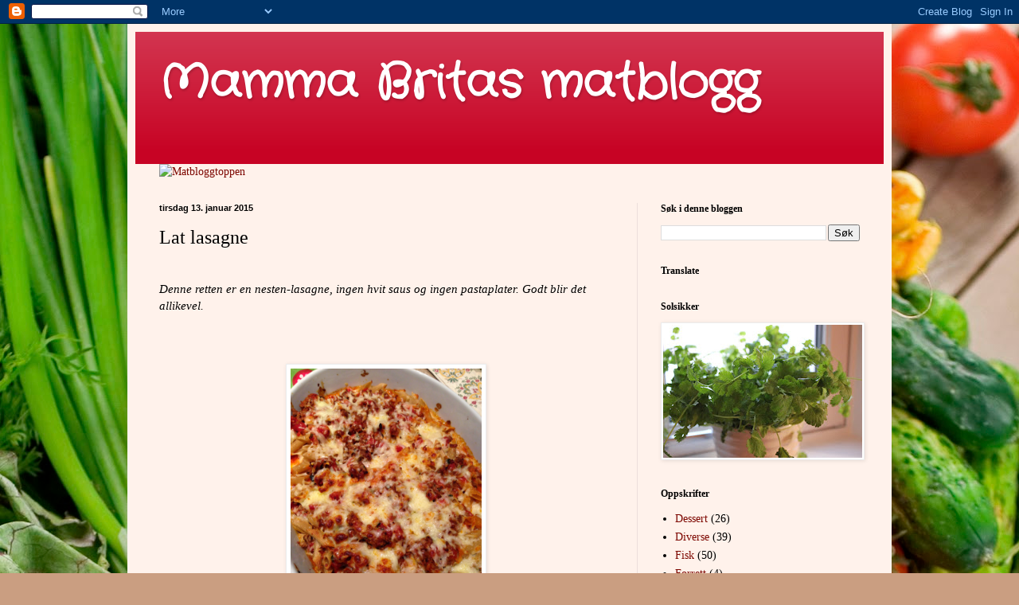

--- FILE ---
content_type: text/html; charset=utf-8
request_url: https://www.google.com/recaptcha/api2/aframe
body_size: 268
content:
<!DOCTYPE HTML><html><head><meta http-equiv="content-type" content="text/html; charset=UTF-8"></head><body><script nonce="0eD8CrAYiGRVBM-IA966LQ">/** Anti-fraud and anti-abuse applications only. See google.com/recaptcha */ try{var clients={'sodar':'https://pagead2.googlesyndication.com/pagead/sodar?'};window.addEventListener("message",function(a){try{if(a.source===window.parent){var b=JSON.parse(a.data);var c=clients[b['id']];if(c){var d=document.createElement('img');d.src=c+b['params']+'&rc='+(localStorage.getItem("rc::a")?sessionStorage.getItem("rc::b"):"");window.document.body.appendChild(d);sessionStorage.setItem("rc::e",parseInt(sessionStorage.getItem("rc::e")||0)+1);localStorage.setItem("rc::h",'1769148660163');}}}catch(b){}});window.parent.postMessage("_grecaptcha_ready", "*");}catch(b){}</script></body></html>